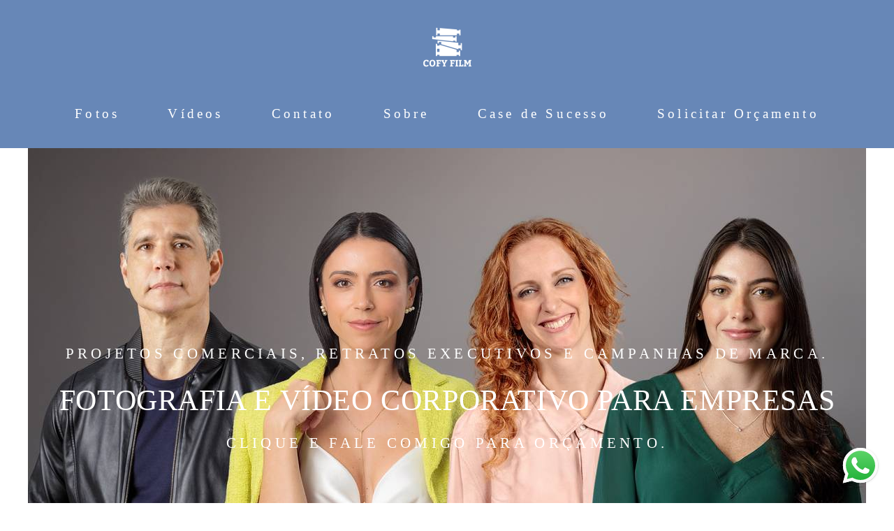

--- FILE ---
content_type: text/html; charset=utf-8
request_url: https://www.cofyfilm.com.br/home
body_size: 12255
content:
<!DOCTYPE html>
<html lang="pt-BR">

<head>
  <title>Estúdio Fotográfico no centro do Rio de Janeiro  | Fotografia de Moda | Fotógrafo Profissional | Retrato Corporativo</title>
  <meta charset="UTF-8">
  <meta name="description" content="Fotógrafo profissional com estúdio fotográfico no centro do Rio de Janeiro - RJ, que atua na criação de fotografias para campanhas de moda, campanhas publicitárias, retrato corporativo, retrato de especialistas, infoprodutores e branding pessoal. Somos parceiros de grandes agências de marketing em todo o Brasil na criação de conteúdo para redes sociais, Linked in, e criação de banco de imagens institucionais na cidade do Rio de Janeiro RJ.">
  <meta name="keywords" content="fotógrafo corporativo rj,fotógrafo profissional,fotógrafo profissional rj,cofyfilm,cofy film,Headshot Photographer,Headshot Photographer RJ,Headshot Photographer brazil,Headshot Photographer rio de janeiro,fotografo profissional no rio de janeiro,photo company rio de janeiro,fotógrafo freelancer,fotografia para linked in,Estúdio Fotográfico RJ,estudio fotografico rio de janeiro,retrato corporativo rj,retrato corporativo no rio de janeiro,retrato corporativo no centro,estudio fotografico no centro do rio de janeiro,fotos profissionais rj,fotografo profissional,foto profissional,foto corporativa">
  <meta name="author" content="">
  <meta property="og:title" content="Estúdio Fotográfico no centro do Rio de Janeiro  | Fotografia de Moda | Fotógrafo Profissional | Retrato Corporativo">
  <meta property="og:description" content="Fotógrafo profissional com estúdio fotográfico no centro do Rio de Janeiro - RJ, que atua na criação de fotografias para campanhas de moda, campanhas publicitárias, retrato corporativo, retrato de especialistas, infoprodutores e branding pessoal. Somos parceiros de grandes agências de marketing em todo o Brasil na criação de conteúdo para redes sociais, Linked in, e criação de banco de imagens institucionais na cidade do Rio de Janeiro RJ.">
  <meta property="og:type" content="website">
  <meta property="og:url" content="https://www.cofyfilm.com.br/home">
  <meta property="og:image" itemprop="image" content="https://alfred.alboompro.com/crop/width/600/height/400/mode/jpeg/quality/70/url/storage.alboom.ninja/sites/998/img/og_image/capa-landing-page__1_.jpg?t=1730243715">
  <meta property="og:image:type" content="image/jpeg">
  <meta property="og:image:width" content="600">
  <meta property="og:image:height" content="400">
  <meta name="viewport" content="width=device-width, initial-scale=1.0, user-scalable=yes">
  <meta name="mobile-web-app-capable" content="yes">

  
      <!-- Canonical URL -->
    <link rel="canonical" href="https://www.cofyfilm.com.br">
  
  <link rel="shortcut icon" type="image/png" href="https://storage.alboom.ninja/sites/998/img/logo-branca-cofy-perfil.png?t=1613159282" />  <meta name="google-site-verification" content="-tnvcXwE9bDSzeVhe0NJ2Zc_ooTHRgZFE0GshP6ZSEA" />
      <link rel="stylesheet" href="https://bifrost.alboompro.com/static/boom-v3/themes/9/dist/css/main.min.css?v=2.8.594" id="cssPath">
          <link rel="stylesheet" href="https://bifrost.alboompro.com/static/boom-v3/assets/vendors/font-awesome/5.15.4/css/all.min.css?v=2.8.594">
  
  <style type="text/css">.cp--album-preview .cp__container .cp__header {
  margin-bottom: 10px;
}
.cp--album-preview .cp__container .cp__alboom-type {
  display: none;
}.boom-button, .cp__alboom-type{background-color:rgba(103, 135, 183, 1);border-radius:3px;font-family:'Quicksand';}
.boom-button, .cp__alboom-type, body .cp__alboom-type:hover{border-color:rgba(201, 199, 199, 0);color:rgba(255, 255, 255, 1);}
.boom-button:hover{background-color:rgba(254, 254, 254, 0.78);border-color:rgba(2, 28, 39, 0);color:rgba(0, 5, 10, 1);}
.mhm__item{color:rgba(255, 255, 255, 1);}
.mhm__item:hover{color:rgba(222, 238, 13, 1);}
.main-header{background-color:rgba(103, 135, 183, 1);}
html, body, .contact-input{color:rgba(0, 0, 0, 1);}
.cs__title{color:rgba(103, 135, 183, 1);font-family:'QuicksandLight';}
.fr-view a{color:rgba(30, 190, 93, 1);}
.fr-view a:hover{color:rgba(21, 154, 76, 1);}
.footer{background-color:rgba(75, 54, 32, 1);color:rgba(255, 255, 255, 1);}
.footer .boom-button, .footer .cp__alboom-type{background-color:rgba(103, 135, 183, 1);border-color:rgba(61, 151, 181, 0.99);color:rgba(255, 255, 255, 1);}
.footer .boom-button:hover, .footer .cp__alboom-type:hover{background-color:rgba(75, 54, 32, 1);border-color:rgba(8, 8, 8, 0);color:rgba(255, 255, 255, 1);}
html, body{font-size:15px;font-family:'Assistant';}
h2.cs__title{font-size:24px;letter-spacing:0.8px;}
.mh__menu{font-family:'Quicksand';}
.b__info .b__heading{font-family:'QuicksandMedium';letter-spacing:0.6px;font-size:42px;}
.b__info{color:rgba(255, 255, 255, 1);}
.b__info .b__subtitle{font-family:'LatoLight';font-size:21px;letter-spacing:5.3px;}
body.fullscreen:not(.page-home):not(.sidenav) .main-header{background-color:rgba(146, 175, 192, 1);}
body{background-color:rgba(255, 255, 255, 0.96);}
.mh__menu, .mhm__item{font-size:19px;letter-spacing:4.2px;}
.bs--grid .b__container{margin:0px;width:calc(25% - 0px);}
.cp--album-preview a:hover .cp__thumbnail:before{background-color:rgba(0, 0, 0, 0.75);}
.cp--album-preview .cp__container{color:rgba(255, 255, 255, 0.9);}
.mh__logo figure img{max-width:50%;max-height:50%;}
body:not(.sidenav) .mhm__item{padding:10px 30px;}
body.sidenav .mhm__item{padding-top:30px;padding-bottom:30px;}
.blog__container{font-family:'Montserrat';}
.blog__container #postPageHeader .blog__title{font-size:31px;}
.blog__container .blog__content{font-size:15px;}
.blog__container .blog__content, .blog__container .ac__content p{line-height:1.5;}
.tag-container a.tag-item, .tag-container a.tag-item:hover{background-color:rgba(0, 0, 0, 1);color:rgba(143, 140, 255, 1);}
.post-v2 .post_container .post_content{font-family:'QuicksandLight';}
.nav-drawer .ndc__item:hover{color:rgb(222, 238, 13);}
.content-preview:hover .cp__thumbnail:before{background-color:rgba(255, 255, 255, .8);}</style>
  


  
  
  
  
  
  <script>
    window.templateId = 9  </script>
</head>

<body ontouchstart="" class="page-home 
  ">
  
  <div class="menu-container
    " id="menuContainer">

    <header class="main-header  mh--a-center" id="mainHeader">

      <div class="container">
        <a href="/" class="mh__logo" title="Página inicial de Paulo Henrique Lima">
          <figure>
            <img src="https://alfred.alboompro.com/resize/width/370/height/150/quality/99/url/storage.alboom.ninja/sites/998/img/logo/logo-branca-cofy-perfil.png?t=1613159318" alt="Paulo Henrique Lima" class=" accelerated">
          </figure>
        </a>
        <nav class="mh__menu mh__menu-separator-line" id="mainMenu">

          
              <a href="/galerias"  class="mhm__item">
                Fotos              </a>

            
              <a href="/portfolio2"  class="mhm__item">
                Vídeos              </a>

            
              <a href="/contato"  class="mhm__item">
                Contato              </a>

            
              <a href="/sobre"  class="mhm__item">
                Sobre              </a>

            
              <a href="/portfolio"  class="mhm__item">
                Case de Sucesso              </a>

            
              <a href="https://wa.me/552197226431?text=Olá!%20Vim%20pelo%20site%20e%20queria%20falar%20sobre%20um%20orçamento.%20%5BCOFY-HOME%5D" target="_blank" class="mhm__item">
                Solicitar Orçamento              </a>

                    </nav>
      </div>
    </header>

    <nav class="nav-drawer 
      light-light" id="navDrawer">
      <a href="/" class="nd__logo" title="Página inicial de Paulo Henrique Lima">'
        <figure>
          <img src="https://storage.alboom.ninja/sites/998/img/logo/logo-branca-cofy-perfil.png?t=1613159318" alt="Logotipo de Paulo Henrique Lima">
        </figure>
      </a>
      <div class="nd__content">

        
            <a href="/galerias"  class="ndc__item mhm__item">
              Fotos            </a>

          
            <a href="/portfolio2"  class="ndc__item mhm__item">
              Vídeos            </a>

          
            <a href="/contato"  class="ndc__item mhm__item">
              Contato            </a>

          
            <a href="/sobre"  class="ndc__item mhm__item">
              Sobre            </a>

          
            <a href="/portfolio"  class="ndc__item mhm__item">
              Case de Sucesso            </a>

          
            <a href="https://wa.me/552197226431?text=Olá!%20Vim%20pelo%20site%20e%20queria%20falar%20sobre%20um%20orçamento.%20%5BCOFY-HOME%5D" target="_blank" class="ndc__item mhm__item">
              Solicitar Orçamento            </a>

          
      </div>

      <div class="nd__social light-light">
        <ul class="nds-list">
                      <li class="ndsl__item mhm__item">
              <a href="https://facebook.com/cofyfilm" target="_blank" title="Facebook de Paulo Henrique Lima">
                <i class="fab fa-facebook-f"></i>
              </a>
            </li>
                                <li class="ndsl__item mhm__item">
              <a href="https://instagram.com/paulohlimaoficial" target="_blank" title="Instagram de Paulo Henrique Lima">
                <i class="fab fa-instagram"></i>
              </a>
            </li>
                  </ul>
      </div>
    </nav>

    <a href="#" id="nav-hamburguer" class="nd__button no-link
        light-light" data-toggle-class="js-fixed" data-toggle-target="menuContainer">
      <i class="ndb__icon top"></i>
      <i class="ndb__icon middle"></i>
      <i class="ndb__icon bottom"></i>
    </a>

  </div>
<main class="main-content mc--home" id="homePage">
  
<section data-delay="8" class="banner-section bs--standard bs--standard-mobile bs--mobile-small" data-is-free-drag="false" id="bannerSection">
  <div class="container">

    
        <ul class="banner-list " id="introBanner">
      
      <li class="b__container b__position--cc" style="cursor: pointer" onclick="window.open('https://wa.me/552197226431?text=Olá!%20Vi%20o%20banner%20do%20site%20e%20gostaria%20de%20falar%20sobre%20um%20orçamento.%20%5BCOFY-BANNER%5D', '_self')">
          
          
                          <div class="b__container-pictures">
          <picture>
    <source srcset="https://alfred.alboompro.com/crop/width/1480/height/840/mp/cc/type/jpeg/quality/70/url/storage.alboom.ninja/sites/998/featured_images/772356/capa-landing-page.jpg?t=1734892392" media="(max-width: 767px)">
    <source srcset="https://alfred.alboompro.com/crop/width/1200/height/700/mp/cc/scale/2/type/jpeg/quality/70/url/storage.alboom.ninja/sites/998/featured_images/772356/capa-landing-page.jpg?t=1734892392" media="(-webkit-min-device-pixel-ratio: 2) and (min-width: 1025px)">
    <img class="b__cover b__cover--default b__cover--default-mobile " src="https://alfred.alboompro.com/crop/width/120/height/70/type/jpeg/quality/70/url/storage.alboom.ninja/sites/998/featured_images/772356/capa-landing-page.jpg?t=1734892392"  data-original="https://alfred.alboompro.com/crop/width/1200/height/700/mp/cc/type/jpeg/quality/70/url/storage.alboom.ninja/sites/998/featured_images/772356/capa-landing-page.jpg?t=1734892392" data-retina="https://alfred.alboompro.com/crop/width/1200/height/700/mp/cc/scale/2/type/jpeg/quality/70/url/storage.alboom.ninja/sites/998/featured_images/772356/capa-landing-page.jpg?t=1734892392" alt="Projetos comerciais, retratos executivos e campanhas de marca. de Fotografia e vídeo corporativo para empresas">
  </picture> 
        </div>

                <a href="https://wa.me/552197226431?text=Olá!%20Vi%20o%20banner%20do%20site%20e%20gostaria%20de%20falar%20sobre%20um%20orçamento.%20%5BCOFY-BANNER%5D" title="Projetos comerciais, retratos executivos e campanhas de marca. de Fotografia e vídeo corporativo para empresas" class="b__link">
                  <div class="b__info">
                        <p class="b__subtitle bs--category">Projetos comerciais, retratos executivos e campanhas de marca.</p>
            
                        <strong class="b__heading">Fotografia e vídeo corporativo para empresas</strong>
            
                        <p class="b__subtitle bs--local">Clique e fale comigo para orçamento.</p>
                      </div>
                </a>
        
      </li>
          </ul>

    <button type="button" class="bs__arrow" id="bannerArrow">
      <svg viewBox="0 0 73 38" class="bs__arrow--svg">
        <path fill="none" stroke="currentColor" stroke-width="3" d="M1.72 1.65l34.8 34.07 34.8-34.07"/>
      </svg>
    </button>

  </div>
</section>
  
<section class="content-section cs--testimonials " id="testimonialsSection">
  <figure class="ip__container">
    <div class="ip__background" style=""></div>
    <div class="ip__mask" id="parallaxMask" style="opacity: .6;"></div>
  </figure>

  <div class="container">
    <h2 class="cs__title">O QUE OS CLIENTES DIZEM?</h2>
    <div class="cs__content  ts--picture" id="testimonialsContent">

            <figure class="testimonial-section">
                  <div class="ts__image">
            <img src="[data-uri]" data-original="https://alfred.alboompro.com/crop/width/200/height/200/type/jpeg/quality/70/url/storage.alboom.ninja/sites/998/testimonials/depoimento_1_-_nathlia_ferraz.JPG?t=1747093071" alt="Nathália Ferraz | OMG">
          </div>
                <blockquote class="ts__content" cite="">
          <p class="tsc__text">Equipe linda e querida demais!!!
Resultado além das expectativas e um dia super leve de trabalho!
Obrigada Paulinho por toda recepção, entrega e profissionalismo.
Você é incrível!!!!</p>
          <figcaption class="ts__author">
            <cite class="tsa__cite">Nathália Ferraz | OMG</cite>
          </figcaption>
        </blockquote>
      </figure>
            <figure class="testimonial-section">
                  <div class="ts__image">
            <img src="[data-uri]" data-original="https://alfred.alboompro.com/crop/width/200/height/200/type/jpeg/quality/70/url/storage.alboom.ninja/sites/998/testimonials/depoimento_2_-_priscila.jpeg?t=1747095987" alt="Priscila Fagundes | Founder and Criative director of: Oh Beach Brasil">
          </div>
                <blockquote class="ts__content" cite="">
          <p class="tsc__text">Obrigada Paulinho por todo o carinho e dedicação! Você possui um talento ímpar, além de ser um ser um ser humano incrível!
</p>
          <figcaption class="ts__author">
            <cite class="tsa__cite">Priscila Fagundes | Founder and Criative director of: Oh Beach Brasil</cite>
          </figcaption>
        </blockquote>
      </figure>
            <figure class="testimonial-section">
                  <div class="ts__image">
            <img src="[data-uri]" data-original="https://alfred.alboompro.com/crop/width/200/height/200/type/jpeg/quality/70/url/storage.alboom.ninja/sites/998/testimonials/retrato-corporativo-centro-rio-de-janeiro.jpg?t=1747239658" alt="Danni Renner | UX Research">
          </div>
                <blockquote class="ts__content" cite="">
          <p class="tsc__text">"Paulo é um profissional extremamente competente. Ele não mediu esforços pra testar luzes em angulos diferentes. Me senti muito bem durante a sessão de fotos e principalmente com o resultado final!"</p>
          <figcaption class="ts__author">
            <cite class="tsa__cite">Danni Renner | UX Research</cite>
          </figcaption>
        </blockquote>
      </figure>
            <figure class="testimonial-section">
                  <div class="ts__image">
            <img src="[data-uri]" data-original="https://alfred.alboompro.com/crop/width/200/height/200/type/jpeg/quality/70/url/storage.alboom.ninja/sites/998/testimonials/_hl_3284.jpg?t=1732291664" alt="Jullie Mullins">
          </div>
                <blockquote class="ts__content" cite="">
          <p class="tsc__text">FOTOS LINDAS E EXPERIÊNCIA MARAVILHOSA!! Super recomendo!! Paulo é super talentoso, carismático e sabe realçar sua essência na foto. O estúdio tem o melhor equipamento. AMEI minhas fotos e toda a experiência. A Thais que fez minha maquiagem também é maravilhosa, super recomendo ja marcar a sessão de foto com o pacote completo.</p>
          <figcaption class="ts__author">
            <cite class="tsa__cite">Jullie Mullins</cite>
          </figcaption>
        </blockquote>
      </figure>
            <figure class="testimonial-section">
                  <div class="ts__image">
            <img src="[data-uri]" data-original="https://alfred.alboompro.com/crop/width/200/height/200/type/jpeg/quality/70/url/storage.alboom.ninja/sites/998/testimonials/_hl_0224-editar.jpg?t=1714099094" alt="Diogo Bittencourt da Silveira">
          </div>
                <blockquote class="ts__content" cite="">
          <p class="tsc__text">Trabalho incrível. Paulo é extremamente solícito, dedicado a ajudar, competente e ajuda bastante no processo das fotos. Tem ótimas ideias, trás muitas sugestões bacanas para as fotos além de deixar o clima mais leve. O resultado é fantástico. Recomendo demais o trabalho da Cofy Film.</p>
          <figcaption class="ts__author">
            <cite class="tsa__cite">Diogo Bittencourt da Silveira</cite>
          </figcaption>
        </blockquote>
      </figure>
            <figure class="testimonial-section">
                  <div class="ts__image">
            <img src="[data-uri]" data-original="https://alfred.alboompro.com/crop/width/200/height/200/type/jpeg/quality/70/url/storage.alboom.ninja/sites/998/testimonials/_u3a2916_jpegmini.jpg?t=1649271997" alt="Dra. Josy kneipp">
          </div>
                <blockquote class="ts__content" cite="null">
          <p class="tsc__text">Super indico o trabalho desse fotógrafo maravilhoso.  Profissional, simpático, educado.  Eu amei minhas fotos profissionais fotografadas por ele. Só irei contratar ele para as minhas fotos a partir de agora.</p>
          <figcaption class="ts__author">
            <cite class="tsa__cite">Dra. Josy kneipp</cite>
          </figcaption>
        </blockquote>
      </figure>
            <figure class="testimonial-section">
                  <div class="ts__image">
            <img src="[data-uri]" data-original="https://alfred.alboompro.com/crop/width/200/height/200/type/jpeg/quality/70/url/storage.alboom.ninja/sites/998/testimonials/retrato-profissional-corporativo-matos-associados-advogados-paulohlima-1067-1600__5_.jpg?t=1505439848" alt="Marco Oliveira">
          </div>
                <blockquote class="ts__content" cite="http://www.paulohlima.com.br/portfolio/retrato-profissional/153651-retrato-profissional-matos-associados-rio-de-janeiro-rj">
          <p class="tsc__text">Excelente fotógrafo e um profissional cuidadoso e dedicado! possui habilidades que facilitam o seu trabalho e capaz de deixar o clima mais leve! É notável seu conhecimento e domínio do que faz! participei de fotos profissionais em ambiente empresarial, e recomendo seu trabalho.</p>
          <figcaption class="ts__author">
            <cite class="tsa__cite"><a href="http://www.paulohlima.com.br/portfolio/retrato-profissional/153651-retrato-profissional-matos-associados-rio-de-janeiro-rj" target="_blank">Marco Oliveira</a></cite>
          </figcaption>
        </blockquote>
      </figure>
            <figure class="testimonial-section">
                  <div class="ts__image">
            <img src="[data-uri]" data-original="https://alfred.alboompro.com/crop/width/200/height/200/type/jpeg/quality/70/url/storage.alboom.ninja/sites/998/testimonials/sem-ttulo-1.jpg?t=1652661680" alt="Luiz Steinberg">
          </div>
                <blockquote class="ts__content" cite="null">
          <p class="tsc__text">Se quiser ser surpreendido, contrate o Paulo Henrique. É como dizem: "nem sempre o menor preço é o melhor preço".  O Paulo não faz o serviço de menor preço, mas faz um serviço de excelente qualidade. Pelo resultado apresentado, vale muito a pena. 

Não tenho uma única reclamação, muito pelo contrário. O equipamento é bom, a foto é boa, a edição é boa, a postura profissional é boa,  o valor é bom, o prazo é bom. Peça para ele ir no seu escritório e te fotografar, vai ficar igual uma capa de revista.</p>
          <figcaption class="ts__author">
            <cite class="tsa__cite">Luiz Steinberg</cite>
          </figcaption>
        </blockquote>
      </figure>
            <figure class="testimonial-section">
                  <div class="ts__image">
            <img src="[data-uri]" data-original="https://alfred.alboompro.com/crop/width/200/height/200/type/jpeg/quality/70/url/storage.alboom.ninja/sites/998/testimonials/_mg_4539_ps_v1.jpg?t=1561677322" alt="Marcia | Loja Turma do Balão">
          </div>
                <blockquote class="ts__content" cite="http://www.paulohlima.com.br/portfolio/catalogo/240277-campanha-moda-infantil-turma-do-balao-barra-da-tijuca">
          <p class="tsc__text">Amamos o trabalho do Paulo. Ele é um profissional brilhante! Extremamente atencioso e talentoso. Suas fotos tem sido elogiadas por todos os nossos clientes. A iluminação das fotos também é um diferencial. Só temos elogios!!</p>
          <figcaption class="ts__author">
            <cite class="tsa__cite"><a href="http://www.paulohlima.com.br/portfolio/catalogo/240277-campanha-moda-infantil-turma-do-balao-barra-da-tijuca" target="_blank">Marcia | Loja Turma do Balão</a></cite>
          </figcaption>
        </blockquote>
      </figure>
            <figure class="testimonial-section">
                  <div class="ts__image">
            <img src="[data-uri]" data-original="https://alfred.alboompro.com/crop/width/200/height/200/type/jpeg/quality/70/url/storage.alboom.ninja/sites/998/testimonials/mrm.jpg?t=1634924655" alt="Mariana de Sá">
          </div>
                <blockquote class="ts__content" cite="null">
          <p class="tsc__text">Contratamos o Paulo para realizar o vídeo institucional de nossa empresa. Ficamos maravilhados com sua paciência, profissionalismo, empenho e com o resultado final. Deixo aqui o agradecimento de todo time da MRM Logistics.</p>
          <figcaption class="ts__author">
            <cite class="tsa__cite">Mariana de Sá</cite>
          </figcaption>
        </blockquote>
      </figure>
            <figure class="testimonial-section">
                  <div class="ts__image">
            <img src="[data-uri]" data-original="https://alfred.alboompro.com/crop/width/200/height/200/type/jpeg/quality/70/url/storage.alboom.ninja/sites/998/testimonials/22_08_2018_-_rp_hugo_mentzingen__2_.jpg?t=1540252191" alt="Hugo Mentzingen">
          </div>
                <blockquote class="ts__content" cite="null">
          <p class="tsc__text">O Paulo Henrique é bastante simpático e isso ajuda muito a deixar as fotos mais naturais. Fizemos toda a sessão batendo papo e as minhas sugestões foram consideradas.</p>
          <figcaption class="ts__author">
            <cite class="tsa__cite">Hugo Mentzingen</cite>
          </figcaption>
        </blockquote>
      </figure>
            <figure class="testimonial-section">
                  <div class="ts__image">
            <img src="[data-uri]" data-original="https://alfred.alboompro.com/crop/width/200/height/200/type/jpeg/quality/70/url/storage.alboom.ninja/sites/998/testimonials/11082017-enfadophones-cabeca-boa-conves__69_.jpg?t=1505440017" alt="Renato Sansil (cantor e compositor na enfadophones)">
          </div>
                <blockquote class="ts__content" cite="null">
          <p class="tsc__text">meu encontro com o talentoso  paulo lima se deu no show de lançamento do disco da minha banda, a enfadophones, onde paulo em sua sensibilidade impar e olhar entregue, mergulhou em nosso movimento orquestrado pelo rock, captando e registrando instantes eternos e momentos inesquecíveis.
paulo sem a menor sombra de dúvidas é o responsável por tornar de forma tão emblemática e significativa a noite do dia 11 de agosto de 2017 com seu trabalho primoroso de clicar e congelar para sempre oque só o coração pode entender, obrigado meu  amigo paulo, o monstro das fotografias.</p>
          <figcaption class="ts__author">
            <cite class="tsa__cite">Renato Sansil (cantor & compositor na enfadophones)</cite>
          </figcaption>
        </blockquote>
      </figure>
            <figure class="testimonial-section">
                  <div class="ts__image">
            <img src="[data-uri]" data-original="https://alfred.alboompro.com/crop/width/200/height/200/type/jpeg/quality/70/url/storage.alboom.ninja/sites/998/testimonials/ensaio-pessoal-victor-macedo-rj__77_.jpg?t=1505485192" alt="Victor Macedo">
          </div>
                <blockquote class="ts__content" cite="null">
          <p class="tsc__text">Bom, foi a primeira vez que alguém me fotografou, eu nunca me senti tão a vontade com alguém assim. O Paulo tenta ver o que você realmente está querendo e consegue te ajudar e mostrar oque você tem que fazer para conseguir o resultado que queira. Bom só pelo portfólio dele já da pra ter uma noção do quanto é foda nas fotos, ele literalmente consegue lê o que você quer, além de ser um excelente profissional o cara é gente boa pra caramba! Ou seja é um dos melhores no que ele faz, recomendo para todos de verdade!!</p>
          <figcaption class="ts__author">
            <cite class="tsa__cite">Victor Macedo</cite>
          </figcaption>
        </blockquote>
      </figure>
            <figure class="testimonial-section">
                  <div class="ts__image">
            <img src="[data-uri]" data-original="https://alfred.alboompro.com/crop/width/200/height/200/type/jpeg/quality/70/url/storage.alboom.ninja/sites/998/testimonials/_u3a0107.jpg?t=1649889760" alt="Igor Figueiredo">
          </div>
                <blockquote class="ts__content" cite="">
          <p class="tsc__text">A Cofyfilm e o Paulo foram um plano de Deus na minha vida e totalmente uma consequência do destino.

Desde o primeiro contato o Paulo comprou minha ideia de tirar fotos do meu noivado e me deu várias ideias muito legais.

Ele foi muito profissional, manteve sempre o contato, pontualidade e qualidade em todos os momentos.

Sem dúvidas senti na pele que cada centavo valeu a pena, o cara é sensacional!

Tanto minhas fotos quanto o trailer ficaram incríveis e emocionaram a todos que assistiram.

Agradeço mais uma vez a todo o profissionalismo e por comprar a minha ideia, com certeza meus filhos irão ver esse momento incrível gravado pelas lentes da Cofyfilm.</p>
          <figcaption class="ts__author">
            <cite class="tsa__cite">Igor Figueiredo</cite>
          </figcaption>
        </blockquote>
      </figure>
            <figure class="testimonial-section">
                  <div class="ts__image">
            <img src="[data-uri]" data-original="https://alfred.alboompro.com/crop/width/200/height/200/type/jpeg/quality/70/url/storage.alboom.ninja/sites/998/testimonials/la-isla-campanha-moda-mar-lotus-alto-verao-2018-ilha-paqueta-paulohlima__96_.jpg?t=1514989506" alt="Mar de Lotus Beachwear">
          </div>
                <blockquote class="ts__content" cite="http://www.paulohlima.com.br/portfolio/catalogo/81400-lookbook-mar-de-lotus-e-adorn-bijoux-out-2016">
          <p class="tsc__text">Conhecemos o Paulo atráves de uma amiga e já no primeiro ensaio vimos o quanto ele ama o que faz. Não bastasse o amor pela profissão, vimos também a sua dedicação e seu comprometimento. Trabalhar com alguém assim faz com que tudo flua melhor e faz com o resultado seja simplesmente maravilhoso!!
Já estamos no  sexto ensaio de muitos que ainda virão por ai.
Obrigada Paulo por essa parceria incrível.
Gisela e Camila</p>
          <figcaption class="ts__author">
            <cite class="tsa__cite"><a href="http://www.paulohlima.com.br/portfolio/catalogo/81400-lookbook-mar-de-lotus-e-adorn-bijoux-out-2016" target="_blank">Mar de Lotus Beachwear</a></cite>
          </figcaption>
        </blockquote>
      </figure>
            <figure class="testimonial-section">
                  <div class="ts__image">
            <img src="[data-uri]" data-original="https://alfred.alboompro.com/crop/width/200/height/200/type/jpeg/quality/70/url/storage.alboom.ninja/sites/998/testimonials/eros-ravenna-walter-27.jpg?t=1505439806" alt="Ravenna e Walter">
          </div>
                <blockquote class="ts__content" cite="http://www.paulohlima.com.br/portfolio/familia/40374-eros-ravenna-e-walter">
          <p class="tsc__text">Procurávamos por alguém que cuidasse de nós com carinho semelhante ao que temos por nossa família. Tenho então duas mensagens principais pra esse texto: Confie e sorria! Confie que o Paulo, os tratará como esperam ser tratados. Os tratarão com respeito, cuidado e carinho. Sorriam porque imagens gravam cenas dos momentos mais sinceros! Momentos que por vezes te faltarão palavras para descrever. À você Paulo, nosso muito obrigada pela atenção, palavras e acima de qualquer outra coisa: parceria! Desejamos o máximo de sucesso que a vida, o trabalho e o respeito lhes permitirem! Ravenna, Walter e Eros.</p>
          <figcaption class="ts__author">
            <cite class="tsa__cite"><a href="http://www.paulohlima.com.br/portfolio/familia/40374-eros-ravenna-e-walter" target="_blank">Ravenna & Walter</a></cite>
          </figcaption>
        </blockquote>
      </figure>
            <figure class="testimonial-section">
                  <div class="ts__image">
            <img src="[data-uri]" data-original="https://alfred.alboompro.com/crop/width/200/height/200/type/jpeg/quality/70/url/storage.alboom.ninja/sites/998/testimonials/virgnia_e_lo__83_.JPG?t=1505439933" alt="Virgínia Castellões">
          </div>
                <blockquote class="ts__content" cite="http://www.paulohlima.com.br/portfolio/trash-the-dress/24172-trash-the-dress">
          <p class="tsc__text">Paulinho é um artista! Além do meu ensaio pós casamento - QUE FOI PHODA - com PH de Paulo Henrique, ele já fotografou espetáculos meus! UAU! Muito lindo, artístico e sensível... 

Sempre que vejo suas fotografias consigo, além de apreciá-las, sentir os sentimentos que as compõem... Ele capta além das lentes. E é por isso que sou sua fã número um! 

Ele e Cris são incríveis, acolhedores! Cheios de ideias e pró ativos! AMO! Indico! Não é só fotografia, é amor...</p>
          <figcaption class="ts__author">
            <cite class="tsa__cite"><a href="http://www.paulohlima.com.br/portfolio/trash-the-dress/24172-trash-the-dress" target="_blank">Virgínia Castellões</a></cite>
          </figcaption>
        </blockquote>
      </figure>
            <figure class="testimonial-section">
                  <div class="ts__image">
            <img src="[data-uri]" data-original="https://alfred.alboompro.com/crop/width/200/height/200/type/jpeg/quality/70/url/storage.alboom.ninja/sites/998/testimonials/parto-miguel_vianna_2016-72.jpg?t=1505440192" alt="Juliana Tomassini">
          </div>
                <blockquote class="ts__content" cite="http://www.paulohlima.com.br/portfolio/parto/26150-parto-miguel-niteroi">
          <p class="tsc__text">Gente...quem eu poderia escolher para registrar este momento?
Amigo, não poderia ser outra pessoa a me passar esta emoção em cada foto, em cada sorriso e choro (claro...rs), obrigada por mais uma vez proporcionar a nossa família a alegria deste reencontro cada vez que olhamos essas fotos.
Agora é fotógrafo oficial, não tem jeito!</p>
          <figcaption class="ts__author">
            <cite class="tsa__cite"><a href="http://www.paulohlima.com.br/portfolio/parto/26150-parto-miguel-niteroi" target="_blank">Juliana Tomassini</a></cite>
          </figcaption>
        </blockquote>
      </figure>
            <figure class="testimonial-section">
                  <div class="ts__image">
            <img src="[data-uri]" data-original="https://alfred.alboompro.com/crop/width/200/height/200/type/jpeg/quality/70/url/storage.alboom.ninja/sites/998/testimonials/gestante-michelle-lima-internet-11.jpg?t=1505440252" alt="Michelle Lima">
          </div>
                <blockquote class="ts__content" cite="http://www.paulohlima.com.br/portfolio/gestante/31621-gestante-michelle-lima">
          <p class="tsc__text">Simplesmente apaixonada por todas as fotos!!!! 

Mtu grata pelo seu carinho conosco, foi uma manhã deliciosa. Graças a seu profissionalismo tivemos fotos incríveis, vc tornou o ensaio divertido e prazeroso pra todos nós. As melhores fotos, sem dúvidas, São as que vc conseguiu nos deixar super a vontade, relaxados, com naturalidade. 

Obrigada por tudo! Até a próxima!</p>
          <figcaption class="ts__author">
            <cite class="tsa__cite"><a href="http://www.paulohlima.com.br/portfolio/gestante/31621-gestante-michelle-lima" target="_blank">Michelle Lima</a></cite>
          </figcaption>
        </blockquote>
      </figure>
            <figure class="testimonial-section">
                  <div class="ts__image">
            <img src="[data-uri]" data-original="https://alfred.alboompro.com/crop/width/200/height/200/type/jpeg/quality/70/url/storage.alboom.ninja/sites/998/testimonials/nat__ale_e_ian__42_.jpg?t=1505440334" alt="Natasha Feigel">
          </div>
                <blockquote class="ts__content" cite="http://www.paulohlima.com.br/portfolio/gestante/24071-gestante-natasha-feigel">
          <p class="tsc__text">Essas fotos são as mais lindas que já tirei!!
Em cada uma é possível perceber o amor e felicidade que sentíamos ao tirá-las!
É preciso ter dom para fotografia para conseguir retratar o amor do jeito que o Paulo consegue!
Muito obrigada pela tarde divertidíssima fotografando, e mais ainda pelas fotos lindas. Guardarei elas pra sempre!!! 
Te desejo tudo o sucesso do mundo, pois você merece!!</p>
          <figcaption class="ts__author">
            <cite class="tsa__cite"><a href="http://www.paulohlima.com.br/portfolio/gestante/24071-gestante-natasha-feigel" target="_blank">Natasha Feigel</a></cite>
          </figcaption>
        </blockquote>
      </figure>
            <figure class="testimonial-section">
                  <div class="ts__image">
            <img src="[data-uri]" data-original="https://alfred.alboompro.com/crop/width/200/height/200/type/jpeg/quality/70/url/storage.alboom.ninja/sites/998/testimonials/_hl_3453_ps.JPG?t=1505440110" alt="Juliana Tomassini">
          </div>
                <blockquote class="ts__content" cite="http://www.paulohlima.com.br/portfolio/gestante/24072-juliana-tomassini">
          <p class="tsc__text">Não poderíamos ter escolhido fotógrafo melhor para registrar e compartilhar este momento tão especial. Como muitos me dizem ao ver as fotos, ele pega nos detalhes...aquilo que ninguém vê, ninguém espera, tá lá registrado da forma mais linda e delicada. O Paulo além de fotógrafo, é um amigo que queremos ter pra vida toda, seu trabalho é esplêndido e nos faz sentir a mesma emoção do dia, cada vez que olhamos as fotos.
Esse cara faz de tudo (tudo mesmo...rsrs) por uma boa foto e o resultado não poderia ser melhor!
Muito obrigada por tudo!
Abraços 
Juliana, Fernando, Mariana e Miguel</p>
          <figcaption class="ts__author">
            <cite class="tsa__cite"><a href="http://www.paulohlima.com.br/portfolio/gestante/24072-juliana-tomassini" target="_blank">Juliana Tomassini</a></cite>
          </figcaption>
        </blockquote>
      </figure>
      
    </div>

    <!-- 
    <div class="cs__action">
      <a href="/depoimento" class="boom-button">Veja Mais</a>
    </div>
    -->
  </div>
</section>


  <section id="associationsSection" class="content-section cs--associations">
    <div class="container">
      <h2 class="cs__title">Quem já confiou em nós!</h2>
      <div class="cs__content">
        <ul class="association-list" id="associationsList">    <li class="al__item">
      <a href='https://lentes-hoya.com.br/' rel='nofollow' target='_blank'>
        <img src="[data-uri]" data-original="https://alfred.alboompro.com/resize/width/130/height/130/quality/70/url/storage.alboom.ninja/sites/998/blocos/hoya.png?t=1705595746" >
      </a>
    </li>
    <li class="al__item">
      <a href='https://www.zinzane.com.br/' rel='nofollow' target='_blank'>
        <img src="[data-uri]" data-original="https://alfred.alboompro.com/resize/width/130/height/130/quality/70/url/storage.alboom.ninja/sites/998/blocos/zinzane.jpg?t=1660870440" >
      </a>
    </li>
    <li class="al__item">
      <a href='https://www.instagram.com/nbabrasil/?hl=pt-br' rel='nofollow' target='_blank'>
        <img src="[data-uri]" data-original="https://alfred.alboompro.com/resize/width/130/height/130/quality/70/url/storage.alboom.ninja/sites/998/blocos/logo-nba-2048.png?t=1666835563" >
      </a>
    </li>
    <li class="al__item">
      <a href='https://www.olx.com.br/' rel='nofollow' target='_blank'>
        <img src="[data-uri]" data-original="https://alfred.alboompro.com/resize/width/130/height/130/quality/70/url/storage.alboom.ninja/sites/998/blocos/olx-logo.png?t=1606569912" >
      </a>
    </li>
    <li class="al__item">
      
        <img src="[data-uri]" data-original="https://alfred.alboompro.com/resize/width/130/height/130/quality/70/url/storage.alboom.ninja/sites/998/blocos/atlantica_coresdobrasil_2024_45anos.png?t=1717009237" >
      
    </li>
    <li class="al__item">
      <a href='https://www.sbmoffshore.com/' rel='nofollow' target='_blank'>
        <img src="[data-uri]" data-original="https://alfred.alboompro.com/resize/width/130/height/130/quality/70/url/storage.alboom.ninja/sites/998/blocos/sbm_offshore_logo.png?t=1705595853" >
      </a>
    </li>
    <li class="al__item">
      
        <img src="[data-uri]" data-original="https://alfred.alboompro.com/resize/width/130/height/130/quality/70/url/storage.alboom.ninja/sites/998/blocos/logo_reserva.png?t=1653314036" >
      
    </li>
    <li class="al__item">
      <a href='https://nortecquimica.com.br/' rel='nofollow' target='_blank'>
        <img src="[data-uri]" data-original="https://alfred.alboompro.com/resize/width/130/height/130/quality/70/url/storage.alboom.ninja/sites/998/blocos/logo_nortec_.png?t=1661426482" >
      </a>
    </li>
    <li class="al__item">
      <a href='https://haight.com.br/' rel='nofollow' target='_blank'>
        <img src="[data-uri]" data-original="https://alfred.alboompro.com/resize/width/130/height/130/quality/70/url/storage.alboom.ninja/sites/998/blocos/haight.jpg?t=1606569056" >
      </a>
    </li>
    <li class="al__item">
      
        <img src="[data-uri]" data-original="https://alfred.alboompro.com/resize/width/130/height/130/quality/70/url/storage.alboom.ninja/sites/998/blocos/logo-rudly.jpg?t=1653314382" >
      
    </li>
    <li class="al__item">
      <a href='http://yesh.com.br' rel='nofollow' target='_blank'>
        <img src="[data-uri]" data-original="https://alfred.alboompro.com/resize/width/130/height/130/quality/70/url/storage.alboom.ninja/sites/998/blocos/yesh.jpg?t=1507731841" >
      </a>
    </li>
    <li class="al__item">
      <a href='https://mloures.com.br/' rel='nofollow' target='_blank'>
        <img src="[data-uri]" data-original="https://alfred.alboompro.com/resize/width/130/height/130/quality/70/url/storage.alboom.ninja/sites/998/blocos/mloures.png?t=1634724760" >
      </a>
    </li>
    <li class="al__item">
      
        <img src="[data-uri]" data-original="https://alfred.alboompro.com/resize/width/130/height/130/quality/70/url/storage.alboom.ninja/sites/998/blocos/leon-beauty.png?t=1634723093" >
      
    </li>
    <li class="al__item">
      
        <img src="[data-uri]" data-original="https://alfred.alboompro.com/resize/width/130/height/130/quality/70/url/storage.alboom.ninja/sites/998/blocos/logo-mabruk.jpg?t=1653314377" >
      
    </li>
    <li class="al__item">
      <a href='https://bodyclinicleblon.com/' rel='nofollow' target='_blank'>
        <img src="[data-uri]" data-original="https://alfred.alboompro.com/resize/width/130/height/130/quality/70/url/storage.alboom.ninja/sites/998/blocos/bodyclinic.jpg?t=1606568719" >
      </a>
    </li>
    <li class="al__item">
      <a href='https://www.weare424.com/?fbclid=IwAR3AUGzNnZjOLd27DDfMyfWTNtS_UE9F1I6zvziJD7W7ZO62LOnSUd1Ctoo' rel='nofollow' target='_blank'>
        <img src="[data-uri]" data-original="https://alfred.alboompro.com/resize/width/130/height/130/quality/70/url/storage.alboom.ninja/sites/998/blocos/logo-424-weare.jpg?t=1661426947" >
      </a>
    </li>
    <li class="al__item">
      <a href='https://www.agenciab5.com/' rel='nofollow' target='_blank'>
        <img src="[data-uri]" data-original="https://alfred.alboompro.com/resize/width/130/height/130/quality/70/url/storage.alboom.ninja/sites/998/blocos/agencia-b5.jpg?t=1606568756" >
      </a>
    </li>
    <li class="al__item">
      <a href='https://www.whitecase.com/' rel='nofollow' target='_blank'>
        <img src="[data-uri]" data-original="https://alfred.alboompro.com/resize/width/130/height/130/quality/70/url/storage.alboom.ninja/sites/998/blocos/aaeaaqaaaaaaaaioaaaajdkxzdg2mtqxltlkytatndyzys04otuwltnlmmzhnjezmdjhmw.png?t=1507732424" >
      </a>
    </li>
    <li class="al__item">
      <a href='https://riomarca.com/' rel='nofollow' target='_blank'>
        <img src="[data-uri]" data-original="https://alfred.alboompro.com/resize/width/130/height/130/quality/70/url/storage.alboom.ninja/sites/998/blocos/rio_marca.png?t=1606570163" >
      </a>
    </li>
    <li class="al__item">
      <a href='http://www.mgpfilmes.com/mobile/index.html' rel='nofollow' target='_blank'>
        <img src="[data-uri]" data-original="https://alfred.alboompro.com/resize/width/130/height/130/quality/70/url/storage.alboom.ninja/sites/998/blocos/mgp_films.jpg?t=1680218572" >
      </a>
    </li>
    <li class="al__item">
      <a href='https://megafonecomunicacao.com.br/' rel='nofollow' target='_blank'>
        <img src="[data-uri]" data-original="https://alfred.alboompro.com/resize/width/130/height/130/quality/70/url/storage.alboom.ninja/sites/998/blocos/box-logo2.jpg?t=1680218709" >
      </a>
    </li>
    <li class="al__item">
      <a href='https://www.hilti.com.br/' rel='nofollow' target='_blank'>
        <img src="[data-uri]" data-original="https://alfred.alboompro.com/resize/width/130/height/130/quality/70/url/storage.alboom.ninja/sites/998/blocos/hilti.jpg?t=1561670912" >
      </a>
    </li>
    <li class="al__item">
      <a href='https://www.shopmylan.com.br/' rel='nofollow' target='_blank'>
        <img src="[data-uri]" data-original="https://alfred.alboompro.com/resize/width/130/height/130/quality/70/url/storage.alboom.ninja/sites/998/blocos/13549498_1226264480757780_600064122_a.jpg?t=1537807568" >
      </a>
    </li>
    <li class="al__item">
      <a href='http://www.lojaturmadobalao.com.br' rel='nofollow' target='_blank'>
        <img src="[data-uri]" data-original="https://alfred.alboompro.com/resize/width/130/height/130/quality/70/url/storage.alboom.ninja/sites/998/blocos/22158874_1530172577061456_1737602433472790528_n.jpg?t=1507732650" >
      </a>
    </li>
    <li class="al__item">
      <a href='https://www.cadernointeligente.com.br/' rel='nofollow' target='_blank'>
        <img src="[data-uri]" data-original="https://alfred.alboompro.com/resize/width/130/height/130/quality/70/url/storage.alboom.ninja/sites/998/blocos/60541691_2148398348541272_5350840076068716544_n.jpg?t=1644525346" >
      </a>
    </li>
    <li class="al__item">
      <a href='https://nixandkix.com/' rel='nofollow' target='_blank'>
        <img src="[data-uri]" data-original="https://alfred.alboompro.com/resize/width/130/height/130/quality/70/url/storage.alboom.ninja/sites/998/blocos/nix_and_kik.png?t=1642082398" >
      </a>
    </li>
    <li class="al__item">
      <a href='https://mrmfreight.com.br/site/' rel='nofollow' target='_blank'>
        <img src="[data-uri]" data-original="https://alfred.alboompro.com/resize/width/130/height/130/quality/70/url/storage.alboom.ninja/sites/998/blocos/mrm.png?t=1634723653" >
      </a>
    </li>
    <li class="al__item">
      <a href='https://www.codebuddy.com.br/' rel='nofollow' target='_blank'>
        <img src="[data-uri]" data-original="https://alfred.alboompro.com/resize/width/130/height/130/quality/70/url/storage.alboom.ninja/sites/998/blocos/codebudy.jpg?t=1561670949" >
      </a>
    </li>
    <li class="al__item">
      <a href='https://www.opalocka.com.br/' rel='nofollow' target='_blank'>
        <img src="[data-uri]" data-original="https://alfred.alboompro.com/resize/width/130/height/130/quality/70/url/storage.alboom.ninja/sites/998/blocos/opaloka.png?t=1634723717" >
      </a>
    </li>
    <li class="al__item">
      <a href='http://www.matos.com.br/' rel='nofollow' target='_blank'>
        <img src="[data-uri]" data-original="https://alfred.alboompro.com/resize/width/130/height/130/quality/70/url/storage.alboom.ninja/sites/998/blocos/5.png?1504979019" >
      </a>
    </li>
    <li class="al__item">
      <a href='www.saynalo.com.br' rel='nofollow' target='_blank'>
        <img src="[data-uri]" data-original="https://alfred.alboompro.com/resize/width/130/height/130/quality/70/url/storage.alboom.ninja/sites/998/blocos/logo-menor.png?t=1521955597" >
      </a>
    </li>
    <li class="al__item">
      
        <img src="[data-uri]" data-original="https://alfred.alboompro.com/resize/width/130/height/130/quality/70/url/storage.alboom.ninja/sites/998/blocos/marca-original.png?t=1620154469" >
      
    </li>
    <li class="al__item">
      <a href='https://www.instagram.com/mardelotus' rel='nofollow' target='_blank'>
        <img src="[data-uri]" data-original="https://alfred.alboompro.com/resize/width/130/height/130/quality/70/url/storage.alboom.ninja/sites/998/blocos/1.jpg?1504979019" >
      </a>
    </li>
    <li class="al__item">
      <a href='https://ezaligner.com/' rel='nofollow' target='_blank'>
        <img src="[data-uri]" data-original="https://alfred.alboompro.com/resize/width/130/height/130/quality/70/url/storage.alboom.ninja/sites/998/blocos/ezaligner.jpg?t=1606569813" >
      </a>
    </li>
    <li class="al__item">
      <a href='http://www.winfnet.com.br/' rel='nofollow' target='_blank'>
        <img src="[data-uri]" data-original="https://alfred.alboompro.com/resize/width/130/height/130/quality/70/url/storage.alboom.ninja/sites/998/blocos/24327962_805451849657187_362008529793449984_n.jpg?t=1525434943" >
      </a>
    </li>
    <li class="al__item">
      <a href='Http://www.coisteria.com.br' rel='nofollow' target='_blank'>
        <img src="[data-uri]" data-original="https://alfred.alboompro.com/resize/width/130/height/130/quality/70/url/storage.alboom.ninja/sites/998/blocos/coisteria.jpg?t=1537797799" >
      </a>
    </li>
    <li class="al__item">
      <a href='https://www.pintandoebordando.com.br' rel='nofollow' target='_blank'>
        <img src="[data-uri]" data-original="https://alfred.alboompro.com/resize/width/130/height/130/quality/70/url/storage.alboom.ninja/sites/998/blocos/logo-pintando-e-bordando.png?t=1606567549" >
      </a>
    </li>
    <li class="al__item">
      <a href='http://www.grupothapymar.com.br/' rel='nofollow' target='_blank'>
        <img src="[data-uri]" data-original="https://alfred.alboompro.com/resize/width/130/height/130/quality/70/url/storage.alboom.ninja/sites/998/blocos/logogrupothapymar__1_.png?t=1537807316" >
      </a>
    </li>        </ul>
      </div>
    </div>
  </section></main>  

  <footer class="footer f--minimal " id="infoFooter">
    <div class="container">
              <div class="col-6 col-480-12 f__section fs--author">
          <strong class="fs__strong">Paulo Henrique Lima</strong>
          /
          <a class="fm__link" href="/contato" title="Entre em contato">Contato</a>        </div>
      
      
      
      <section class="col-3 col-480-12 f__section fs--contact">
        
                      
<ul class="social-list">
    <li class="sl__item">
      <a href="https://twitter.com/Paulo_H_Lima" target="_blank" title="Twitter de Paulo Henrique Lima">
        <i class="fab fa-twitter"></i>
      </a>
  </li>
      <li class="sl__item">
      <a href="https://facebook.com/cofyfilm" target="_blank" title="Facebook de Paulo Henrique Lima">
        <i class="fab fa-facebook-f"></i>
      </a>
  </li>
      <li class="sl__item">
      <a href="https://instagram.com/paulohlimaoficial" target="_blank" title="Instagram de Paulo Henrique Lima">
        <i class="fab fa-instagram"></i>
      </a>
  </li>
      <li class="sl__item">
      <a href="https://flickr.com/people/paulohlima" target="_blank" title="Flickr de Paulo Henrique Lima">
        <i class="fab fa-flickr"></i>
      </a>
  </li>
      <li class="sl__item">
      <a href="https://pinterest.com/FotoPHLima" target="_blank" title="Pinterest de Paulo Henrique Lima">
        <i class="fab fa-pinterest"></i>
      </a>
  </li>
        <li class="sl__item">
      <a href="https://vimeo.com/cofyfilm" target="_blank" title="Vimeo de Paulo Henrique Lima">
        <i class="fab fa-vimeo"></i>
      </a>
  </li>
      <li class="sl__item">
      <a href="https://youtube.com/channel/UC8EuvaGW_7B01yHYjmRjv4A" target="_blank" title="YouTube de Paulo Henrique Lima">
        <i class="fab fa-youtube"></i>
      </a>
  </li>
        <li class="sl__item">
      <a href="https://www.linkedin.com/company/cofyfilm" target="_blank" title="LinkedIn de Paulo Henrique Lima">
        <i class="fab fa-linkedin"></i>
      </a>
  </li>
  </ul>
          
                  </div>
      </section>
    </div>
  </footer>

  
  
      <div class="whatsapp-button whatsapp-right whatsapp-big">
              <div class="whatsapp-message">
          <div class="whatsapp-message-close">&#10005;</div>
          <a target="_blank" href="https://api.whatsapp.com/send?phone=5521972886431&text=Ol%C3%A1%2C+estava+visitando+seu+site+e+me+interessei+pelo+seu+trabalho.">
            Olá, será um prazer poder te antender! Vamos conversar?          </a>
        </div>
            <a class="whatsapp-icon" target="_blank" href="https://api.whatsapp.com/send?phone=5521972886431&text=Ol%C3%A1%2C+estava+visitando+seu+site+e+me+interessei+pelo+seu+trabalho.">
        <img src="https://bifrost.alboompro.com/static/icon/whatsapp/original.svg" alt="Logo do Whatsapp" />
      </a>
    </div>
  
    <div class="main-footer" id="mainFooter">
    <a href="#" id="goTop" class="go-top fade no-link" title="Ir para o topo">
      <i class="fa fa-chevron-up"></i>
    </a>

          <div class="footer-alboom">
        <div class="container alboom-credits">
          <a href="https://www.alboompro.com/?ref=2470" target="_blank" title="Alboom - Prosite">
            Feito com <b>Alboom</b>                      </a>
        </div>
      </div>
      </div>

  <script src="https://bifrost.alboompro.com/static/boom-v3/assets/vendors/libj/2.2.4/libj.min.js?v=2.8.594"></script>

      
    
      
  
  

  
      <script src="https://bifrost.alboompro.com/static/boom-v3/dist/main.min.js?v=2.8.594"></script>
  
          <script>
      (function() {
        var size = $('.sidenav').length ? 1024 : 768;

        var testimonialsContent = $('#testimonialsContent').owlCarousel({
          autoplay: true,
          loop: $('#testimonialsContent').children().length > 1,
          dots: true,
          nav: true,
          smartSpeed: 1500,
          loadedClass: 'owl-loaded owl-carousel',
          navClass: ['slider-control sc--left', 'slider-control sc--right'],
          autoplayTimeout: 9000,
          items: 1,
          autoHeight: true,
          responsive: {
            [size]: {
              items: 3,
            }
          }
        });

        testimonialsContent.on('changed.owl.carousel', function(event) {
          new LazyLoad();
        })
      }())
      $(document).ready(function() {
              });
    </script>
  
  
  
  
  
  <!-- Google Tag Manager (noscript) -->
<noscript><iframe src="https://www.googletagmanager.com/ns.html?id=GTM-54QCB8P"
height="0" width="0" style="display:none;visibility:hidden"></iframe></noscript>
<!-- End Google Tag Manager (noscript) -->

<!-- Global site tag (gtag) - Google Ads: 880388067 --> <amp-analytics type="gtag" data-credentials="include"> <script type="application/json"> { "vars": { "gtag_id": "AW-880388067", "config": { "AW-880388067": { "groups": "default" } } }, "triggers": { } } </script> </amp-analytics>

<!-- Google Tag Manager (noscript) -->
<noscript><iframe src="https://www.googletagmanager.com/ns.html?id=GTM-WS8KJKX"
height="0" width="0" style="display:none;visibility:hidden"></iframe></noscript>
<!-- End Google Tag Manager (noscript) -->
  
    </body>

  </html>